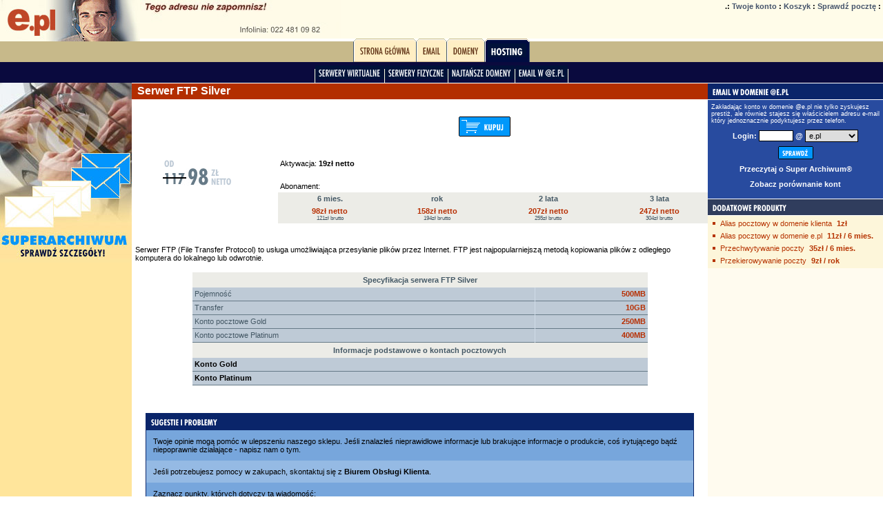

--- FILE ---
content_type: text/html; charset=utf-8
request_url: http://www.e.pl/product/Serwer_FTP_Silver/Ppr_ID=13/?PHPSESSID=96a00832f50c130d88a680fa874a69f4
body_size: 30760
content:
<!DOCTYPE HTML PUBLIC "-//W3C//DTD HTML 4.0 Transitional//EN">
<html>
<head>
<title>Serwer FTP Silver</title>
<meta name="description" content="Serwer FTP (File Transfer Protocol) to usługa umożliwiająca przesyłanie plików przez Internet. FTP jest najpopularniejszą metodą kopiowania plików z odległego komputera do lokalnego lub odwrotnie.Specyfikacja serwera FTP SilverPojemność500MBTransfer10GBKonto pocztowe Gold250MBKonto poczto" />
<meta name="keywords" content="konta pocztowe, domeny, hosting" />
<meta http-equiv="Content-Type" content="text/html; charset=UTF-8" />
<meta name="author" content="Lerkins Team" />
<meta http-equiv="Reply-to" content="webmaster@lerkins.com" />
<meta name="copyright" content="Lerkins Ltd" />
<meta name="robots" content="index, follow" />
<meta name="revisit-after" content="7 days" />
<meta name="language" content="pl">
<script type="text/javascript" src="/partner.js"></script>
 
<style>
table,body,tr,p,a,img,form,input,select,h1,h2,h3,h4,h5,h6 {
    font-family: Tahoma, Verdana, Arial, Helvetica, sans-serif;
    font-size: 11px;
    color: #000000;
    margin: 0px;
    text-decoration: none;
    font-weight: normal;
    padding: 0px;
}

.text {
    font-family: Tahoma, Verdana, Arial, Helvetica, sans-serif;
    font-size: 11px;
    color: #000000;
    margin: 0px;
    text-decoration: none;
    font-weight: normal;
    padding: 0px;
}

.pageFooter {
    background-color: #00113C;
}

.pageFooterText {   
    color: #00113C;
}

.pageFooterCopyright {
    color: #758c85
}

.pageFooterLink { 
    color: #00113C;   
}

.pageSearch {
    background-color: #FFF1CE;
    color: #553214;
    text-align: absmiddle;
}

.pageSearchForm {
    text-align: absmiddle;
    font-size: 10px;
    height: 18px;
    padding: 1px;
    border: solid 1px #553214;
}

.pageSearchLine {
    background-color: #553214;
}

.list_contact {
    margin:5;
    list-style-type: square;
}

.email_cmp_table {
margin: 15px;
}

.email_cmp_header {
color: #000000;
font-weight: bold;
font-size: 11px;
padding: 5px;
}

.email_cmp_name {
background-color: #becad6;
color: #445865;
height: 20px;
padding: 3px;
border-bottom: solid 1px #667A87;
}

.email_cmp_value_font {
font-weight: bold;
color: #b72e00;
padding: 3px;
text-align: center;
}

.email_cmp_value {
background-color: #becad6;
font-weight: bold;
color: #b72e00;
padding: 3px;
text-align: right;
border-bottom: 1px solid #667A87;
}

.email_cmp_hr {
font-weight: bold;
text-align: center;
background-color: #ecece7;
color: #445865;
padding: 5px;
}

.email_cmp_1 {
background-color: #cfdbe7;
width: 1px;
padding: 0px;
}

.whois_bg {
    background-color: #77A6DC;
}

.whois_name {
    font-size: 12px;
    color: #000000;
    font-weight: bold;
}
.product_name {
    font-size: 16px;
    color: #B32E00;
    font-weight: bold;
}

.product_name3 {
    font-size: 16px;
    color: #ffffff;
    font-weight: bold;
}

.product_name2 {
    font-size: 16px;
    color: #0C56D1;
    font-weight: bold;
}

.product_name_domain {
    font-size: 13px;
    color: #031239;
    font-weight: bold;
}

.text_small_domain {
    font-size: 9px;  
    color: #062263;
}

.text_small {
    font-size: 10px;  
    color: #000000;
}

.product_name3 {
    font-size: 16px;
    color: #ffffff;
    font-weight: bold;
}

.product_name2 {
    font-size: 16px;
    color: #0C56D1;
    font-weight: bold;
}

.product_other_by_manufacturer {
    font-size: 10px;   
    color: #666666;
}

.product_special_price {
    font-size: 16px;
    color: #bb2e03;
    padding: 3px 0px;
    font-weight: bold;
}

.product_brutto_price {
    font-size: 16px;
    color: #bb2e03;
    padding: 3px 0px;
    font-weight: bold;
}

.product_special_price2 {
    font-size: 16px;
    color: #B32E00;
    font-weight: bold;
}

.product_brutto_price2 {
    font-size: 16px;
    color: #B32E00;
    font-weight: bold;
}

.product_special_price3 {
    font-size: 16px;
    color: #0C56D1;
    font-weight: bold;
}

.product_brutto_price3 {
    font-size: 16px;
    color: #0C56D1;
    font-weight: bold;
}

.product_special_save {
    font-size: 10px;   
    color: #bb2e03;
}

.product_text {
    font-size: 10px;  
    color: #000000;
}

.text_small {
    font-size: 10px;  
    color: #000000;
}

.product_multimedia_other {
    border: 1px solid #c5c8c1;
}

.product_parameter_name {
    color: #435665;
    font-weight: bold;
}

.product_parameter_1 {
    background-color: #77A6DC;
}

.product_parameter_2 {
    background-color: #95BAE4;
}

.product_parameter_3 {
    background-color: #ADCAEA;
}

.product_parameter_4 {
    background-color: #C9DBF1;
}

.product_bg {
    background-color: #efece5;
}

.form_input {
    font-family: Tahoma, Verdana, Arial, Helvetica, sans-serif;
    font-size: 11px;
    border: solid 1px #475562;
    width: 350px;
    padding: 1px;
}

.form_input_nowidth {
    font-family: Tahoma, Verdana, Arial, Helvetica, sans-serif;
    font-size: 11px;
    border: solid 1px #475562; 
    padding: 1px;
}

.account_description {
    color: #000000;
    background-color: #c4cdd6;
    padding: 10px;
    font-size: 11px;
}

.account_input {
    color: #ffffff;
    background-color: #a5b1bf;
    font-weight: bold;  
    text-align: right;
    padding: 5px;
    border-bottom: solid 1px #c4cdd6;
}

.form_input {
    font-family: Tahoma, Verdana, Arial, Helvetica, sans-serif;
    font-size: 11px;
    border: solid 1px #475562;
    width: 90px;
    padding: 1px;
}
</style>
<script language="JavaScript" src="/function_normal.js"></script>
</head>
<body bgcolor="#FFFFFF"><table width="100%" cellspacing="0" cellpadding="0" border="0" valign="top">
<tr><td>
<table width="100%" height="56" cellspacing="0" cellpadding="0" border="0" valign="top" bgcolor="FFFCE9"><tr>
<td align="left" valign="top"><a href="http://www.e.pl/"><img src="/image/main/header_face.jpg" width="203" height="56" vspace="0" hspace="0" border="0" alt="e.pl, konta pocztowe, domeny, hosting" align="top"><img src="/image/main/header_text_wp.jpg" width="292" height="56" vspace="0" hspace="0" border="0" alt="tego adresu nie zapomnisz!" align="top"></a><br></td>
<td align="right" valign="top"><table height="100%"><tr><td style="font-weight: bold;" valign="top">
 .:
<a href="/your_account__!ZBA!kXQCOx4BN|w2xDU!|YuapjAr!c=.html?PHPSESSID=96a00832f50c130d88a680fa874a69f4" style="font-family: Tahoma, Verdana, Arial, Helvetica, sans-serif; color: #44536A; font-weight: bold;">Twoje konto</a>
 :
<a href="/cart.html?PHPSESSID=96a00832f50c130d88a680fa874a69f4" style="font-family: Tahoma, Verdana, Arial, Helvetica, sans-serif; color: #44536A; font-weight: bold;">Koszyk</a>
 :
<a href="https://mail.e.pl" target="_blank" style="font-family: Tahoma, Verdana, Arial, Helvetica, sans-serif; color: #44536A; font-weight: bold;">Sprawdź pocztę</a>
 :
</td></tr>

<tr><td valign="bottom" align="right" style="font-family: Tahoma, Verdana, Arial, Helvetica, sans-serif; color: #8C887D; font-size: 9px;">
</td></tr>

</table></td>
</tr></table></td></tr><tr><td> 
<table cellpadding="0" cellspacing="0" border="0" width="100%" height="34" style="background-repeat: no-repeat; background-position: top left;" background="/image/main/header_bg.jpg"><tr height="34">
<td><table cellpadding="0" cellspacing="0" border="0" width="100%" height="34" class="pageGroup"><tr height="34">

<td width="50%" background="/image/main/menu_top.gif">&nbsp;</td>

<td width="1"><img src="/image/main/menu_top_center.gif" width="1" height="34"></td>

<td width="4"><img src="/image/main/menu_top_left.gif" width="4" height="34"></td>


<td background="/image/main/menu_top_bg.gif" align="center"><nobr><a href="/?PHPSESSID=96a00832f50c130d88a680fa874a69f4" title="Strona główna" target="_self"><img src="/file/generated_cd816c0c58afb8d8cfcffbf7eb88d76b.png" width="82" height="20" alt="Strona główna" vspace="0" hspace="0" border="0"></a></td>     

<td width="4"><img src="/image/main/menu_top_right.gif" width="4" height="34"></td>
<td width="1"><img src="/image/main/menu_top_center.gif" width="1" height="34"></td>   
<td width="4"><img src="/image/main/menu_top_left.gif" width="4" height="34"></td>


<td background="/image/main/menu_top_bg.gif" align="center"><nobr><a href="/email/?PHPSESSID=96a00832f50c130d88a680fa874a69f4" title="Email" target="_self"><img src="/file/generated_c7ac7fc1dc5e2d1c7bb2f52adaece70a.png" width="35" height="20" alt="Email" vspace="0" hspace="0" border="0"></a></td>     

<td width="4"><img src="/image/main/menu_top_right.gif" width="4" height="34"></td>
<td width="1"><img src="/image/main/menu_top_center.gif" width="1" height="34"></td>   
<td width="4"><img src="/image/main/menu_top_left.gif" width="4" height="34"></td>


<td background="/image/main/menu_top_bg.gif" align="center"><nobr><a href="/domain.html?PHPSESSID=96a00832f50c130d88a680fa874a69f4" title="Domeny" target="_self"><img src="/file/generated_a096be77a32edab001a662188998095b.png" width="46" height="20" alt="Domeny" vspace="0" hspace="0" border="0"></a></td>     

<td width="4"><img src="/image/main/menu_top_right.gif" width="4" height="34"></td>
<td width="1"><img src="/image/main/menu_top_center.gif" width="1" height="34"></td>   
<td width="4"><img src="/image/main/menu_top_left_selected.gif" width="4" height="34"></td>


<td background="/image/main/menu_top_bg_selected.gif" align="center"><nobr><a href="/serwery_www_index/?PHPSESSID=96a00832f50c130d88a680fa874a69f4" title="Hosting" target="_self"><img src="/file/generated_671b88cdaa3b95856e32977f08f4b056.png" width="56" height="20" alt="Hosting" vspace="0" hspace="0" border="0"></a></td>     

<td width="4"><img src="/image/main/menu_top_right_selected.gif" width="4" height="34"></td>
<td width="1"><img src="/image/main/menu_top_center.gif" width="1" height="34"></td>   

<td width="50%" background="/image/main/menu_top.gif">&nbsp;</td>

</tr>

</table></td>
</tr></table></td></tr><tr><td>
<table width="100%" height="30" cellpadding="0" cellspacing="0" border="0" class="pageList" background="/image/main/menu_bottom.gif"><tr height="30">

<td width="50%">&nbsp;</td>

<td width="1"><img src="/image/main/menu_bottom_center.gif" width="1" height="30"></td>



<td align="center"><a href="/serwery_www_index/?PHPSESSID=96a00832f50c130d88a680fa874a69f4" title="Serwery Wirtualne" target="_self" class="pageListName"><img src="/file/generated_cddc9b0da288dfa0951cbd490d020181.png" width="100" height="20" alt="Serwery Wirtualne" vspace="0" hspace="0" border="0"></a></td>  
<td width="1"><img src="/image/main/menu_bottom_center.gif" width="1" height="30"></td>      


<td align="center"><a href="/serwery_fizyczne_index/?PHPSESSID=96a00832f50c130d88a680fa874a69f4" title="Serwery Fizyczne" target="_self" class="pageListName"><img src="/file/generated_a76898e5a6484afcfb01d9a779a4374b.png" width="91" height="20" alt="Serwery Fizyczne" vspace="0" hspace="0" border="0"></a></td>  
<td width="1"><img src="/image/main/menu_bottom_center.gif" width="1" height="30"></td>      


<td align="center"><a href="/domain.html?PHPSESSID=96a00832f50c130d88a680fa874a69f4" title="Najtańsze Domeny" target="_self" class="pageListName"><img src="/file/generated_03cad43d366bf8a4d7ebebbc8a9d6cdd.png" width="96" height="20" alt="Najtańsze Domeny" vspace="0" hspace="0" border="0"></a></td>  
<td width="1"><img src="/image/main/menu_bottom_center.gif" width="1" height="30"></td>      


<td align="center"><a href="/email/?PHPSESSID=96a00832f50c130d88a680fa874a69f4" title="EMail w @e.pl" target="_self" class="pageListName"><img src="/file/generated_c64dbb09eb252699d28420b63eaf180c.png" width="76" height="20" alt="EMail w @e.pl" vspace="0" hspace="0" border="0"></a></td>  
<td width="1"><img src="/image/main/menu_bottom_center.gif" width="1" height="30"></td>      

<td width="50%">&nbsp;</td>

</tr></table>

</td></tr><tr><td></td></tr><tr><td><table cellspacing="0" cellpadding="0" width="100%" align="center" border="0">
<tr>
<td valign="top" bgcolor="#FFE59B"> <style>.Image_99997a76 {

}
</style><table cellspacing="0" cellpadding="0" border="0" width="191" height="261"><tr><td>
<A href="/email_archive_index/?PHPSESSID=96a00832f50c130d88a680fa874a69f4" target="_self" title="Przeczytaj o Super Archiwum"><IMG src="/file/2004_07_26_superarchiwum.jpg" width="191" height="261" alt="Przeczytaj o Super Archiwum" border="0" class="Image_99997a76"  /></A><br>
</td></tr></table> <br><img src="/image/blank.gif" height="1"><br></td>
<td valign="top" width="100%" bgcolor="#ffffff">

 









<table width="100%" height="100%" cellpadding="0" cellspacing="0" border="0" bgcolor="#ffffff">

<tr><td>
<table width="100%" height="100%" cellpadding="0" cellspacing="0" border="0">

<tr><td height="1" bgcolor="#ffffff"><img src="/image/blank.gif" width="1" height="1"></td></tr>


<tr><td height="23" bgcolor="#B32E00" align="left"><font class="product_name3">
 &nbsp; Serwer FTP Silver
 
 
</font></td></tr>

<tr><td height="1" bgcolor="#ffffff"><img src="/image/blank.gif" width="1" height="1"></td></tr>

</table>
</td></tr>

<tr><td valign="top">
<table width="100%" cellpadding="0" cellspacing="5" border="0"><tr><td valign="middle" align="center">


    
<img src="/file/generated_51278a9fd2420378b0634ae8c43d4420.gif" width="119" height="45" vspace="10" hspace="10" border="0">

</td><td align="right">

<div align="center"><h3>


<table cellspacing="2" border="0">
<tr><td colspan="2">

<br>


</td></tr><tr><td>
<a href="/cart.html?action=add&Ppr_ID=13&&PHPSESSID=96a00832f50c130d88a680fa874a69f4"><img src="/file/generated_a6b8290af97dba6817dbf3c2252a5fff.gif" width="75" height="29" border="0" alt="Kupuj" align="absmiddle"></a></td><td>
</td></tr></table>

</h3></div>

<br>

<div align="left">

<table class="email_cmp_table" style="margin-bottom: 0px;" cellspacing="0" cellpadding="0" align="center"><tr>
<td style="padding: 3px;">
Aktywacja: <b>19zł netto</b>
</td>
</tr></table>


<table class="email_cmp_table" cellspacing="0" cellpadding="0" align="center" width="100%"><tr>
<td colspan="count(Array.CyclicPrice)" style="padding: 3px;">Abonament:</td></tr><tr>
<td class="email_cmp_hr" align="center" style="padding: 3px;">
&nbsp; &nbsp; 6 mies. &nbsp; &nbsp;
</td>
<td class="email_cmp_hr" align="center" style="padding: 3px;">
&nbsp; &nbsp; rok &nbsp; &nbsp;
</td>
<td class="email_cmp_hr" align="center" style="padding: 3px;">
&nbsp; &nbsp; 2 lata &nbsp; &nbsp;
</td>
<td class="email_cmp_hr" align="center" style="padding: 3px;">
&nbsp; &nbsp; 3 lata &nbsp; &nbsp;
</td>
</tr><tr>
<td class="email_cmp_hr" align="center" style="padding: 3px;"><font class="email_cmp_value_font">
&nbsp; &nbsp; 98zł netto &nbsp; &nbsp;</font><br>
<font style="font-weight:normal;font-size:8px;">&nbsp; &nbsp; 121zł brutto &nbsp; &nbsp;</font>
</font></td>
<td class="email_cmp_hr" align="center" style="padding: 3px;"><font class="email_cmp_value_font">
&nbsp; &nbsp; 158zł netto &nbsp; &nbsp;</font><br>
<font style="font-weight:normal;font-size:8px;">&nbsp; &nbsp; 194zł brutto &nbsp; &nbsp;</font>
</font></td>
<td class="email_cmp_hr" align="center" style="padding: 3px;"><font class="email_cmp_value_font">
&nbsp; &nbsp; 207zł netto &nbsp; &nbsp;</font><br>
<font style="font-weight:normal;font-size:8px;">&nbsp; &nbsp; 255zł brutto &nbsp; &nbsp;</font>
</font></td>
<td class="email_cmp_hr" align="center" style="padding: 3px;"><font class="email_cmp_value_font">
&nbsp; &nbsp; 247zł netto &nbsp; &nbsp;</font><br>
<font style="font-weight:normal;font-size:8px;">&nbsp; &nbsp; 304zł brutto &nbsp; &nbsp;</font>
</font></td>
</tr></table>
<br>

</div>

</td></tr><tr><td colspan="2">


<h2>Serwer FTP (File Transfer Protocol) to usługa umożliwiająca przesyłanie plików przez Internet. FTP jest najpopularniejszą metodą kopiowania plików z odległego komputera do lokalnego lub odwrotnie.<br/><div align="center"><table width="80%" cellspacing="0" cellspadding="0" class="email_cmp_table" _moz_resizing="true"><tbody><tr><td align="center" colspan="3" class="email_cmp_hr">Specyfikacja serwera FTP Silver</td></tr><tr><td class="email_cmp_name">Pojemność</td><td class="email_cmp_1"><img width="1" height="1" src="/image/blank.gif" alt=""/></td><td class="email_cmp_value">500MB</td></tr><tr><td class="email_cmp_name">Transfer</td><td class="email_cmp_1"><img width="1" height="1" src="/image/blank.gif" alt=""/></td><td class="email_cmp_value">10GB</td></tr><tr><td class="email_cmp_name">Konto pocztowe Gold</td><td class="email_cmp_1"><img width="1" height="1" src="/image/blank.gif" alt=""/></td><td class="email_cmp_value">250MB</td></tr><tr><td class="email_cmp_name">Konto pocztowe Platinum</td><td class="email_cmp_1"><img width="1" height="1" src="/image/blank.gif" alt=""/></td><td class="email_cmp_value">400MB</td></tr><tr><td align="center" colspan="3" class="email_cmp_hr">Informacje podstawowe o kontach pocztowych</td></tr><tr><td colspan="3" class="email_cmp_name"><a href="/product/Konto_Gold/Bpr_ID=21/?PHPSESSID=96a00832f50c130d88a680fa874a69f4"><b>Konto Gold</b></a></td></tr><tr><td colspan="3" class="email_cmp_name"><a href="/product/Konto_Platinum/Bpr_ID=22/?PHPSESSID=96a00832f50c130d88a680fa874a69f4"><b>Konto Platinum</b></a></td></tr></tbody></table></div></h2>

</td></tr></table>
</td></tr>

</table>


<!--

Strona z której wysyłany jest formularz

-->



<table width="100%" cellpadding="0" cellspacing="20" border="0"><tr><td>
<table width="100%" cellpadding="0" cellspacing="1" border="0" bgcolor="#0A256A">

<form action="" method="post"><input type="hidden" name="PHPSESSID" value="96a00832f50c130d88a680fa874a69f4" />
<input type="hidden" name="action" value="send_suggestion">
<input type="hidden" name="reference_page" value="http://www.e.pl/product/_/Ppr_ID=13/">

<tr><td height="23" bgcolor="#0A256A" align="left"><img src="/file/generated_53a7071742d07a82fb6652eaf948592a.png" width="105" height="23" alt="Sugestie i problemy" vspace="0" hspace="0"></td></tr>

<tr><td><table width="100%" cellpadding="0" cellspacing="0" border="0">

<tr><td class="product_parameter_1" style="padding: 10px; margin: 5px;">

Twoje opinie mogą pomóc w ulepszeniu naszego sklepu. Jeśli znalazłeś nieprawidłowe informacje lub brakujące informacje o produkcie, coś irytującego bądź niepoprawnie działające - napisz nam o tym.

</td></tr>

<tr><td class="product_parameter_2" style="padding: 10px; margin: 5px;">

Jeśli potrzebujesz pomocy w zakupach, skontaktuj się z <a href="mailto:bok@e.pl"><b>Biurem Obsługi Klienta</b></a>.

</td></tr>

<tr><td class="product_parameter_1" style="padding: 10px; margin: 5px;">

Zaznacz punkty, których dotyczy ta wiadomość:
<br><br>

<input type="checkbox" name="problem_type[]" style="margin: 3px;" value="missing_information"> Brakuje ważnych informacji o produkcie.<br>
<input type="checkbox" name="problem_type[]" style="margin: 3px;" value="incorrect_informaction"> Informacje o produkcie są błędne/mylące.<br>
<input type="checkbox" name="problem_type[]" style="margin: 3px;" value="typographical_errors"> Strona zawiera błędy ortograficzne/literówki.<br>
<input type="checkbox" name="problem_type[]" style="margin: 3px;" value="page_load"> Strona ładuje się bardzo wolno.<br>

</td></tr>

<tr><td class="product_parameter_2" style="padding: 10px; margin: 5px;">

Komentarz lub przykład: <font style="forn-size: 10px;">(np. brakuje informacji na temat przetwornika dla tego aparatu)</font>
<br><br>
<textarea name="comments" style="border: solid 1px #000000; margin: 3px; width: 500px;" rows="5"></textarea>

</td></tr>

<tr><td class="product_parameter_1" style="padding: 10px; margin: 5px;" align="center">

<input type="image" src="/file/generated_7b7db6823226d536f2a043f7ba4cbd70.gif?PHPSESSID=96a00832f50c130d88a680fa874a69f4" width="39" height="19">

</td></tr>

</table>

</td></tr>

</form>

</table></td></tr></table>


</td>
<td valign="top" bgcolor="#FFFBEF"> <table width="100%" height="100%" cellpadding="0" cellspacing="0" border="0">

<tr><td height="1" bgcolor="#FFFFFF"><img src="/image/blank.gif" width="100" height="1"></td></tr>

<tr><td height="23" bgcolor="#0A256A" align="left"><img src="/file/generated_5c9d93da869f52dc7773fd12615cb6aa.png" width="120" height="23" alt="Email w domenie @e.pl" height="23" vspace="0" hspace="0"></td></tr>

<tr><td height="1" bgcolor="#FFFFFF"><img src="/image/blank.gif" width="1" height="1"></td></tr>

<tr><td align="left"><table cellpadding="0" cellspacing="0" border="0" width="100%"><tr><td bgcolor="#284B9F">

<table width="100%" cellspacing="0" cellpadding="0" border="0">
<form action="/email/" method="post" name="email"><input type="hidden" name="PHPSESSID" value="96a00832f50c130d88a680fa874a69f4" />
<input type="hidden" name="action" value="check">

<tr><td style="padding: 5px;"><h2 style="font-size: 9px; color:#ffffff;">
Zakładając konto w domenie @e.pl nie tylko zyskujesz prestiż, ale również stajesz się właścicielem adresu e-mail który jednoznacznie podyktujesz przez telefon. 
</h2></td></tr>

<tr><td align=center style="padding: 3px; font-size: 11px; color:#ffffff; font-weight: bold;">
<nobr>Login: <input type="text" name="CheckName" maxlength="40" value="" style="font-family: Tahoma, Verdana, Arial, Helvetica, sans-serif; font-size: 11px; border: solid 1px #000000; width: 50px; padding: 1px;"></nobr>
<nobr>@ <select name="Domain" style="font-family: Tahoma, Verdana, Arial, Helvetica, sans-serif; font-size: 11px; border: solid 1px #000000; padding: 1px;">
<option value="" ></option>
<option value="-1" >-1</option>
<option value="a.e.pl" >a.e.pl</option>
<option value="a.g.e.pl" >a.g.e.pl</option>
<option value="a.m.o.r.e.pl" >a.m.o.r.e.pl</option>
<option value="biz.d.pl" >biz.d.pl</option>
<option value="biz.e.pl" >biz.e.pl</option>
<option value="c.d.pl" >c.d.pl</option>
<option value="c.u.d.pl" >c.u.d.pl</option>
<option value="d.pl" >d.pl</option>
<option value="e.pl" selected>e.pl</option>
<option value="i.t.d.pl" >i.t.d.pl</option>
<option value="k.o.d.pl" >k.o.d.pl</option>
<option value="l.o.r.d.pl" >l.o.r.d.pl</option>
<option value="m.e.d.pl" >m.e.d.pl</option>
<option value="mail.d.pl" >mail.d.pl</option>
<option value="mail.e.pl" >mail.e.pl</option>
<option value="n.e.pl" >n.e.pl</option>
<option value="n.i.e.pl" >n.i.e.pl</option>
<option value="n.i.k.e.pl" >n.i.k.e.pl</option>
<option value="net.e.pl" >net.e.pl</option>
<option value="o.d.pl" >o.d.pl</option>
<option value="o.n.e.pl" >o.n.e.pl</option>
<option value="p.o.d.pl" >p.o.d.pl</option>
<option value="poczta.d.pl" >poczta.d.pl</option>
<option value="poczta.e.pl" >poczta.e.pl</option>
<option value="r.e.d.pl" >r.e.d.pl</option>
<option value="vip.d.pl" >vip.d.pl</option>
<option value="vip.e.pl" >vip.e.pl</option>
</select></nobr>
</td></tr>

<tr><td style="padding: 3px; font-size: 11px;" align="center">
<input type="image" src="/file/generated_d48215a45fa51b0ec1a0a979e4e689e4.gif?PHPSESSID=96a00832f50c130d88a680fa874a69f4" width="51" height="19" name="image">
</td></tr>

<tr><td style="padding: 5px;"><h2 style="font-size: 9px; color:#ffffff;">
<div align='center'>
<a href='/email_archive_index/?PHPSESSID=96a00832f50c130d88a680fa874a69f4' style='color: #ffffff'><b>Przeczytaj o Super Archiwum®</b></a>
<br><br>
<a href='/email_compare_index/?PHPSESSID=96a00832f50c130d88a680fa874a69f4' style='color: #ffffff'><b>Zobacz porównanie kont</b></a><br><br>
</h2></td></tr>

</form>
</table>

</td></tr></table></td></tr>

</table><style>.LinkStyle_67411c85 {
color: #B63402;
padding: 2px;
}
.LinkStyleSelected_67411c85 {
color: #B63402;
padding: 2px;
}
.TextStyle_67411c85 {
color: #B63402;
padding: 2px;
font-weight: bold;
}
</style>
<table width="100%" height="100%" cellpadding="0" cellspacing="0" border="0">

<tr><td height="1" bgcolor="#FFFFFF"><img src="/image/blank.gif" width="150" height="1"></td></tr>

<tr><td height="23" bgcolor="#303D5D" align="left"><img src="/file/generated_9b860eb705b670f547873194c60cda51.png" width="116" height="23" alt="Dodatkowe produkty" height="23" vspace="0" hspace="0"></td></tr>

<tr><td height="1" bgcolor="#FFFFFF"><img src="/image/blank.gif" width="1" height="1"></td></tr>

<tr><td bgcolor="#FDF6DA" align="left">

<table cellpadding="2" cellspacing="0" border="0" width="100%"><tr>
<td width="100%" valign="top">



<table cellpadding="0" cellspacing="0" border="0" valign="top">
<tr>
<td valign="middle" align="right" style="padding: 3px 5px;"><table width="4" height="4" cellpadding="0" cellspacing="0" bgcolor="#B63402" valign="middle" align="center"><tr><td><img src="/image/blank.gif" width="4" height="4" border="0"></td></tr></table></td>
<td valign="top" align="left" style="padding: 3px 10px 3px 0px;" nowrap><a href="/product/Alias_pocztowy_w_domenie_klienta/Bpr_ID=66/?PHPSESSID=96a00832f50c130d88a680fa874a69f4" class="LinkStyle_67411c85">Alias pocztowy w domenie klienta</a> <font class="TextStyle_67411c85"><nobr>1zł</nobr></font></td>
</tr>
<tr>
<td valign="middle" align="right" style="padding: 3px 5px;"><table width="4" height="4" cellpadding="0" cellspacing="0" bgcolor="#B63402" valign="middle" align="center"><tr><td><img src="/image/blank.gif" width="4" height="4" border="0"></td></tr></table></td>
<td valign="top" align="left" style="padding: 3px 10px 3px 0px;" nowrap><a href="/product/Alias_pocztowy_w_domenie_e_pl/Bpr_ID=67/?PHPSESSID=96a00832f50c130d88a680fa874a69f4" class="LinkStyle_67411c85">Alias pocztowy w domenie e.pl</a> <font class="TextStyle_67411c85"><nobr>11zł / 6 mies.</nobr></font></td>
</tr>
<tr>
<td valign="middle" align="right" style="padding: 3px 5px;"><table width="4" height="4" cellpadding="0" cellspacing="0" bgcolor="#B63402" valign="middle" align="center"><tr><td><img src="/image/blank.gif" width="4" height="4" border="0"></td></tr></table></td>
<td valign="top" align="left" style="padding: 3px 10px 3px 0px;" nowrap><a href="/product/Przechwytywanie_poczty_w_domenie/Bpr_ID=142/?PHPSESSID=96a00832f50c130d88a680fa874a69f4" class="LinkStyle_67411c85">Przechwytywanie poczty</a> <font class="TextStyle_67411c85"><nobr>35zł / 6 mies.</nobr></font></td>
</tr>
<tr>
<td valign="middle" align="right" style="padding: 3px 5px;"><table width="4" height="4" cellpadding="0" cellspacing="0" bgcolor="#B63402" valign="middle" align="center"><tr><td><img src="/image/blank.gif" width="4" height="4" border="0"></td></tr></table></td>
<td valign="top" align="left" style="padding: 3px 10px 3px 0px;" nowrap><a href="/cart.html?action=add&Bpr_ID=179&&PHPSESSID=96a00832f50c130d88a680fa874a69f4" class="LinkStyle_67411c85">Przekierowywanie poczty</a> <font class="TextStyle_67411c85"><nobr>9zł / rok</nobr></font></td>
</tr>
</table>

</td>
</tr></table>

</td></tr>

</table>

</td>

</tr>
</table></td></tr><tr><td><table width="100%" height="1" cellpadding="0" cellspacing="0" border="0" bgcolor="#ffffff"><tr><td><img src="/image/blank.gif" width="1" height="1"></td></tr></table>

<table width="100%" height="10" cellpadding="0" cellspacing="0" border="0" bgcolor="#00113C"><tr>
<td class="pageFooter"><img src="/image/blank.gif" width="1" height="10"></td>
</tr></table>

<table width="100%" height="30" cellpadding="0" cellspacing="3" border="0">


<tr><td align="center" class="pageFooterText">

 <a href="/?PHPSESSID=96a00832f50c130d88a680fa874a69f4" title="Strona główna" target="_self" class="pageFooterLink">Strona główna</a> &middot; <a href="/email/?PHPSESSID=96a00832f50c130d88a680fa874a69f4" title="Email" target="_self" class="pageFooterLink">Email</a> &middot; <a href="/domain.html?PHPSESSID=96a00832f50c130d88a680fa874a69f4" title="Domeny" target="_self" class="pageFooterLink">Domeny</a> &middot; <a href="/serwery_www_index/?PHPSESSID=96a00832f50c130d88a680fa874a69f4" title="Hosting" target="_self" class="pageFooterLink">Hosting</a> 
</td></tr>


<tr><td align="center" class="pageFooterText">

 <a href="/compare/?PHPSESSID=96a00832f50c130d88a680fa874a69f4" title="Porównaj" target="_self" class="pageFooterLink">Porównaj</a> &middot; <a href="/cart.html?PHPSESSID=96a00832f50c130d88a680fa874a69f4" title="Koszyk" target="_self" class="pageFooterLink">Koszyk</a> &middot; <a href="/your_account__!ZBA!kXQCOx4BN|w2xDU!|YuapjAr!c=.html?PHPSESSID=96a00832f50c130d88a680fa874a69f4" title="Twoje Konto" target="_self" class="pageFooterLink">Twoje Konto</a> &middot; <a href="/faq/?PHPSESSID=96a00832f50c130d88a680fa874a69f4" title="Pomoc" target="_self" class="pageFooterLink">Pomoc</a> &middot; <a href="/page/contact/?PHPSESSID=96a00832f50c130d88a680fa874a69f4" title="Kontakt" target="_self" class="pageFooterLink"><b>Kontakt</b></a> &middot; <a href="/terms/?PHPSESSID=96a00832f50c130d88a680fa874a69f4" title="Regulamin" target="_self" class="pageFooterLink">Regulamin</a> &middot; <a href="/formularze/?PHPSESSID=96a00832f50c130d88a680fa874a69f4" title="Formularze" target="_self" class="pageFooterLink">Formularze</a> &middot; <a href="https://mail.e.pl" title="Sprawdź pocztę" target="_blank" class="pageFooterLink">Sprawdź pocztę</a> &middot; <a href="/account__!ZBA!kXQCOx4BN|oAoXVAzp|RkQr3ddfmR0shMUZtII=.html?PHPSESSID=96a00832f50c130d88a680fa874a69f4" title="Wyloguj" target="_self" class="pageFooterLink">Wyloguj</a> 
</td></tr>


<tr><td align="center" class="pageFooterCopyright">Copyright 2004 by <a href="http://www.lerkins.com" target="__blank" class="pageFooterCopyright">Lerkins Group</a></td></tr>
<tr><td align="center" class="pageFooterCopyright">All rights reserved - Wszystkie prawa zastrzeżone</td></tr>
<tr><td align="center" class="pageFooterCopyright"><a href="mailto:bok@e.pl" class="pageFooterCopyright">bok@e.pl</a> | Infolinia: 022 481 09 82 |
<a name="eplhelp"><a href="#eplhelp" onClick="self.location.replace('/bin/eplhelp.exe');" class="pageFooterCopyright">Interaktywna pomoc zdalna</a>
</td></tr>
<tr><td align="center" class="pageFooterCopyright"><a href="mailto:bok@e.pl" class="pageFooterText"><font color="#B32E00">Napisz o swoich pomysłach na usprawnienie działania naszego serwisu</font></a></td></tr>

</tr></table>
</td></tr></table></body>
</html><script type="text/javascript"> var _gaq = _gaq || [];
  _gaq.push(['_setAccount', 'UA-22048689-2']);
  _gaq.push(['_trackPageview']);

  (function() {
    var ga = document.createElement('script'); ga.type = 'text/javascript'; ga.async = true;
    ga.src = ('https:' == document.location.protocol ? 'https://ssl' : 'http://www') + '.google-analytics.com/ga.js';
    var s = document.getElementsByTagName('script')[0]; s.parentNode.insertBefore(ga, s);
  })();

</script>

--- FILE ---
content_type: application/x-javascript
request_url: http://www.e.pl/function_normal.js
body_size: 21658
content:
function updatePackage (key) {

    theName = document.getElementById('Product[' + key + '][Name]');
    theSaveName = document.getElementById('Product[' + key + '][SaveName]'); // Oszczedzasz:
    thePrice = document.getElementById('Product[' + key + '][Price]');
    theTotal = document.getElementById('Product[' + key + '][Total]');
    theSave = document.getElementById('Product[' + key + '][Save]');

    uniqueName = document.getElementById('Package[' + key + '][]').options[document.getElementById('Package[' + key + '][]').selectedIndex].value;

    theName.innerHTML = document.getElementById('AddProductList[' + uniqueName + '][Name]').value;
    theTotal.innerHTML = document.getElementById('AddProductList[' + uniqueName + '][TotalPrice]').value;
    theSave.innerHTML = document.getElementById('AddProductList[' + uniqueName + '][SavePrice]').value;
    theSaveName.innerHTML = (theSave.innerHTML != '') ? 'Oszczędzasz: ' : '';

    tmp = '';

    if(document.getElementById('AddProductList[' + uniqueName + '][InitialPrice]').value != '') {
        tmp += document.getElementById('AddProductList[' + uniqueName + '][InitialPrice]').value;
    }

    if(document.getElementById('AddProductList[' + uniqueName + '][InitialPrice]').value != '' && document.getElementById('AddProductList[' + uniqueName + '][CyclicPrice]').value != '') {
        tmp += ' + ';
    }

    if(document.getElementById('AddProductList[' + uniqueName + '][CyclicPrice]').value != '') {
        tmp += document.getElementById('AddProductList[' + uniqueName + '][CyclicPrice]').value + '/' + document.getElementById('AddProductList[' + uniqueName + '][CyclicName]').value;
    }

    thePrice.innerHTML = tmp;
}

var timerID = null;
var timerRunning = false;

function changeText (text, name) {
    document.getElementById(name).innerHTML = text;
}

function smsShowMessage (sid) {
    message = document.sms.message.value;
    divideWords = (document.sms.divideWords.checked) ? 1 : 0;

    windowPopup('/sms.php?UniqueName=sms&action=showMessage&message=' + message + '&divideWords=' + divideWords + '&' + sid,300,250,'no','no','no','yes');
}

function smsGetDateParent () {
    parentform = window.opener.document.sms;

    if(parentform.dateyear.value > 0) {
        document.sms.year.value = parentform.dateyear.value;
        document.sms.month.value = parentform.datemonth.value;
        document.sms.day.value = parentform.dateday.value;
        document.sms.hour.value = parentform.datehour.value;
        document.sms.minute.value = parentform.dateminute.value;
    }
}


function smsChangeDateParent () {
    parentform = window.opener.document.sms;

    year = document.sms.year.value;
    month = document.sms.month.value;
    day = document.sms.day.value;
    hour = document.sms.hour.value;
    minute = document.sms.minute.value;

    parentform.dateyear.value = year;
    parentform.datemonth.value = month;
    parentform.dateday.value = day;
    parentform.datehour.value = hour;
    parentform.dateminute.value = minute;

    datetosend = year;
    datetosend += "-";
    datetosend += month;
    datetosend += "-";
    datetosend += day;

    datetosend += " ";

    datetosend += hour;
    datetosend += ":";
    datetosend += minute;
    datetosend += ":00";

    window.opener.document.getElementById("datetosend").innerHTML = datetosend;

    window.close();
}

function smsChangeDateNow (text) {
    parentform = window.opener.document.sms;

    parentform.dateyear.value = "";
    parentform.datemonth.value = "";
    parentform.dateday.value = "";
    parentform.datehour.value = "";
    parentform.dateminute.value = "";
    window.opener.document.getElementById("datetosend").innerHTML = text;

    window.close();
}

function smsChangeMobileParent (iso, prefix, number) {
    parentform = window.opener.document.sms;
    parentform.number.value = number;
    parentform.iso.value = iso;
    parentform.prefix.value = ' + ' + prefix;

    window.close();
}

function smsChangeMobile (cun_id, prefix, number) {
    document.sms.number.value = number;
    document.sms.prefix.value = ' + ' + prefix;
    document.sms.cun_id.value == cun_id;
}

function smsChangeMobile2 (cun_id, prefix, number) {
    document.sms.number.value = number;
    document.sms.prefix.value = ' + ' + prefix;
    document.sms.cun_id.value = cun_id;
}

function smsChangeCountry2 () {
    cun_id = document.sms.cun_id.options[document.sms.cun_id.selectedIndex].value;

    prefix = "";

    if(cun_id.length > 0) {
        for(i = 0; i < cun2iso.length; i++) {
            if(cun2iso[i][0] == cun_id) {
                prefix = cun2iso[i][1];
                break;
            }
        }

        document.sms.prefix.value = ' + ' + prefix;
    } else {
        document.sms.prefix.value = '';
    }
}

function smsChangeCountry () {
    iso = document.sms.iso.options[document.sms.iso.selectedIndex].value

    prefix = "";

    if(iso.length > 0) {
        for(i = 0; i < iso2prefix.length; i++) {
            if(iso2prefix[i][0] == iso) {
                prefix = iso2prefix[i][1];
                break;
            }
        }
        document.sms.prefix.value = ' + ' + prefix;
    } else {
        document.sms.prefix.value = '';
    }
}

function isWhitespace(c) {
    if (c == ' ') return true;
    if (c == '\n') return true;
    if (c == '\t') return true;
}

function smsChangeMessage (max, prefix, postfix, maxword, charsLeft, totalMessages) {
    divideWords = (document.sms.divideWords.checked) ? 1 : 0;

    if(divideWords == 1) {
        smsChangeMessageDivide (max, prefix, postfix, maxword, charsLeft, totalMessages);
    } else {
        smsChangeMessageSimple (max, prefix, postfix, maxword, charsLeft, totalMessages);
    }
}

function smsChangeMessageDivide (max, prefix, postfix, maxword, charsLeft, totalMessages) {
    current = "";
    word = "";

    message = document.sms.message.value;
    if(postfix > 0) {
        message += " ";
        for(i = 1; i < postfix; i++) message += "+";
    }

    if(message.length <= max) {
        left = max - message.length;
        total = 1;
    } else {
        left = max - prefix;
        total = 1;

        for (i = 0; i < message.length; i++) {
            if (isWhitespace(message.charAt(i))) {
                if (current.length + word.length <= max - prefix) {
                    current += word;
                    left = max - prefix - current.length;
                } else {
                    if (word.length <= maxword) {
                        total++;
                        current = word;
                        left = max - prefix - current.length;
                    } else {
                        current += word;

                        while (current.length > max - prefix) {
                            total++;
                            tmp = current;

                            current = current.substring(max - prefix, current.length);

                            if(current.length > 0) {
                                tmp = current;
                            }
                        }

                        left = max - prefix - tmp.length;
                    }
                }

                if ((current.length > 0) && (current.length < max - prefix)) {
                    current += " ";
                }

                word = "";

            } else {
                word += message.charAt(i);
            }
        }

        if ((word.length > 0) || (current.length > 0)) {
            if (current.length + word.length <= max - prefix) {
                current += word;
                //total++;
                left = max - prefix - current.length;
            } else {
                if (word.length <= maxword) {
                    total++;
                    current = word;
                    left = max - prefix - current.length;
                } else {
                    current += word;
                    tmp = current;

                    while (current.length > 0) {
                        total++;

                        if(max - prefix < current.length) {
                            tmpLength = max - prefix;
                        } else {
                            tmpLength = current.length;
                        }

                        current = current.substring(tmpLength, current.length);

                        if(current.length > 0) {
                            tmp = current;
                        }
                    }

                    left = max - prefix - tmp.length;
                }
            }
        }
    }

    document.getElementById(charsLeft).innerHTML = left;
    document.getElementById(totalMessages).innerHTML = total;
    document.sms.noOfSms.value = total;
}

function smsChangeMessageSimple (max, prefix, postfix, maxword, charsLeft, totalMessages) {
    left = 0;
    total = 0;

    chars = document.sms.message.value.length + postfix;

    if(chars <= max) {
        left = max - chars;
        total = 1;
    } else {
        total = Math.ceil(chars/(max-prefix));
        left = total*(max-prefix) - chars;
    }

    document.getElementById(charsLeft).innerHTML = left;
    document.getElementById(totalMessages).innerHTML = total;
    document.sms.noOfSms.value = total;
}

function openPopupImage(ImageSource) {
    PopupTitle = 'popupImage';
    ImageTitle = 'e.pl';

    theImage = new Image();
    theImage.src = ImageSource;

    if(!theImage.complete) {
        if(timerRunning) clearTimeout(timerID);
        timerRunning = true;
        timerID = setTimeout("openPopupImage('" + ImageSource + "')", 100);
    } else {
        timerRunning = false;
        timerID = null;

        ImageWidth = theImage.width;
        ImageHeight = theImage.height;

        if (document.all) {
            var xMax = screen.width;
            var yMax = screen.height;
        } else {
            if (document.layers) {
                var xMax = window.outerWidth;
                var yMax = window.outerHeight;
            } else {
                var xMax = 640;
                var yMax = 480;
            }
        }

        xOffset = (xMax - ImageWidth) / 2;
        yOffset = (yMax - ImageHeight) / 2;

        var popupFeatures = 'menubar=no,toolbar=no,location=no,directories=no,status=no,scrollbars=no,resizable=yes,copyhistory=no,width=' + ImageWidth + ',height=' + ImageHeight + ',screenX=' + xOffset + ',screenY=' + yOffset + ',top=' + yOffset + ',left=' + xOffset

        popupWindow = window.open('', PopupTitle,popupFeatures);

        if ( popupWindow.opener == null ) {
             popupWindow.opener = self;
        }

        popupWindow.focus();

        var popupContent = ""
        popupContent += "\n<html><head><title>" + ImageTitle + "</title><meta http-equiv='Content-Type' content='text/html; charset=iso-8859-2'></head>"
        popupContent += "\n<body style='margin: 0px; padding: 0px;'>"
        popupContent += "\n<div align='center'>"
        popupContent += "<img id='popupimage'>"
        popupContent += "</div>"
        popupContent += "\n</body>"
        popupContent += "\n</html>"
        popupWindow.document.write( popupContent )
        popupWindow.document.close()

        oPopupImg = popupWindow.document.getElementById('popupimage');
        oPopupImg.src = ImageSource;
        oPopupImg.width = ImageWidth;
        oPopupImg.height = ImageHeight;
    }
}

function redirect (url, milisecond) {
    document.URL = url;
}

function selectColor(value, name, key, path) {
    value = document.getElementById(name + "[" + key + "]").value;
    if(path == '') path = '/';
    windowPopup (path + '_webColor.php?action=select&value=' + value + '&name=' + name + '&key=' + key,300,150,'no','no','yes','yes');
}

function saveColor(value, name, key) {
    opener.document.getElementById(name + "[" + key + "]").value = value;
    opener.document.getElementById(name + "[" + key + "][1]").style.color = value;
    opener.document.getElementById(name + "[" + key + "][1]").innerHTML = "<b>"+value+"</b>";
    opener.document.getElementById(name + "[" + key + "][2]").style.color = value;
    opener.document.getElementById(name + "[" + key + "][2]").innerHTML = "<b>"+value+"</b>";
    window.close();
}

function selectMobileProduct(value, name, key, path) {
    if(path == '') path = '/';
    windowPopup (path + '_webMobileProduct.php?action=select&value=' + value + '&name=' + name + '&key=' + key,400,200,'no','no','yes','yes');
}

function selectHosterProduct(value, name, key, path) {
    if(path == '') path = '/';
    windowPopup (path + '_webHosterProduct.php?action=select&value=' + value + '&name=' + name + '&key=' + key,400,200,'no','no','yes','yes');
}

function openEditor(form, name, path) {
    if(path == '') path = '/';
    url = path + 'HTMLArea/index.php?form=' + form + '&name=' + name;
    windowPopup (url,600,600,'no','no','yes','no')
}

function selectFileWeb(obj, folder, filter, current, path) {
    if(path == '') path = '/';
    url = path+'_selectFile.php?obj=' + obj + '&folder=' + folder + '&filter=' + filter + '&current=' + current;
    windowPopup (url,200,300,'no','no','yes','yes')
}

function showFileWeb(folder, file, path) {
    if(path == '') path = '/';
    url = path+'_showFile.php?folder=' + folder + '&file=' + file;
    windowPopup (url,550,400,'no','no','yes','yes')
}

function selectFile(obj, folder, filter, current, path) {
    if(path == '') path = '/';
    url = path+'_selectFile.php?obj=' + obj + '&folder=' + folder + '&filter=' + filter + '&current=' + current;
    windowPopup (url,200,300,'no','no','yes','yes')
}

function showFile(folder, file, path) {
    if(path == '') path = '/';
    url = path+'_showFile.php?folder=' + folder + '&file=' + file;
    windowPopup (url,550,400,'no','no','yes','yes')
}

function saveFile(obj, file) {
    opener.document.getElementByName(obj).value = file;
    window.close();
}

function setCookie(cookieName, cookieValue, expires, path, domain, secure) {
    document.cookie =
        escape(cookieName) + '=' + escape(cookieValue)
        + (expires ? '; expires=' + expires.toGMTString() : '')
        + (path ? '; path=' + path : '')
        + (domain ? '; domain=' + domain : '')
        + (secure ? '; secure' : '');
};

function getCookie(cookieName) {
    var cookieValue = '';
    var posName = document.cookie.indexOf(escape(cookieName) + '=');
    if (posName != -1) {
        var posValue = posName + (escape(cookieName) + '=').length;
        var endPos = document.cookie.indexOf(';', posValue);
        if (endPos != -1) cookieValue = unescape(document.cookie.substring(posValue, endPos));
        else cookieValue = unescape(document.cookie.substring(posValue));
    }

    return (cookieValue);
};

function hideDiv(id, plus, minus) {
    var objDiv = document.getElementById('div_' + id);
    var objTd = document.getElementById('td_' + id);
    var objImg = document.getElementById('img_' + id);

    if(objDiv.innerHTML == "") {
        objDiv.innerHTML = objTd.innerHTML;
        objTd.innerHTML = "";
        objImg.src = plus;

        setCookie('newepl_div_' + id, 0);
    } else {
        objTd.innerHTML = objDiv.innerHTML;
        objDiv.innerHTML = "";
        objImg.src = minus;

        setCookie('newepl_div_' + id, 1);
    }
}

function changeAttr(a_move, a_item, a_delete) {
    document.admin.attr_move.value = a_move;
    document.admin.attr_item.value = a_item;
    document.admin.attr_delete.value = a_delete;
    document.admin.submit();
}

function deleteRowParameters(row) {
    document.admin.deleteRowParameters.value = row;
    document.admin.close.value = 0;
    document.admin.submit();
}

function addRowParameters(array) {
    document.admin.addRowParameters.value = array;
    document.admin.close.value = 0;
    document.admin.submit();
}

function showComponentInstance(unique, path) {
    document.admin.action.value = 'show';
    document.admin.show_UniqueName.value = unique;
    document.admin.submit();
}

function changeComponentInstance(unique, where, path) {
    document.admin.action.value = 'change';
    document.admin.change_UniqueName.value = unique;
    document.admin.change_Where.value = where;

    if(path == '') path = '/';

    windowPopup (path + '_webAdminInstance.php?action=edit&change_Where=' + where + '&unique=' + unique + "&parentUnique=" + document.admin.unique.value,400,200,'no','no','yes','yes');
}

function changeComponentInstanceRoot(id) {
    windowPopup ('componentinstance.php?action=choose2&Cin_ID=' + id,400,300,'no','no','yes','yes');
}

function changeComponentInstanceUpdate (value, type) {
    if(document.admin.Com_ID.selectedIndex > 0) {
        Com_ID = document.admin.Com_ID.options[document.admin.Com_ID.selectedIndex].value;
    } else {
        Com_ID = 0;
    }

    if(type == 1) {
        len = instance_list[Com_ID].length;
        document.admin.UniqueName.length = len;

        for (var i = 0; i < len; i++) {
            document.admin.UniqueName.options[i].text  = instance_list[Com_ID][i][1];
            document.admin.UniqueName.options[i].value = instance_list[Com_ID][i][0];
            if(document.admin.UniqueName.options[i].value == value) document.admin.UniqueName.options[i].selected = true;
        }
    } else {
        len = instance_list[Com_ID].length;
        document.admin.Cin_ID.length = len;

        for (var i = 0; i < len; i++) {
            document.admin.Cin_ID.options[i].text  = instance_list[Com_ID][i][1];
            document.admin.Cin_ID.options[i].value = instance_list[Com_ID][i][0];
            if(document.admin.Cin_ID.options[i].value == value) document.admin.Cin_ID.options[i].selected = true;
        }
    }
}

function webProduct(value, name, key, path) {
    value = document.getElementById(name + "[" + key + "]").value;

    re = /\#/;
    value = value.replace(re, "_");

    if(path == '') path = '/';

    windowPopup (path + '_webProduct.php?action=select&value=' + value + '&name=' + name + '&key=' + key,400,250,'no','no','yes','yes');
}

function changeWebProductUpdate (value, type) {
    Category = document.admin.Category.options[document.admin.Category.selectedIndex].value;

    len = product_list[Category].length;
    document.admin.Product.length = len;

    for (var i = 0; i < len; i++) {
        document.admin.Product.options[i].text  = product_list[Category][i][1];
        document.admin.Product.options[i].value = product_list[Category][i][0];
        if(document.admin.Product.options[i].value == value) document.admin.Product.options[i].selected = true;
    }
}

function webProductSave(name, key) {
    if(document.admin.Product.selectedIndex > 0) {
        opener.document.getElementById(name + "[" + key + "]").value = document.admin.Product.options[document.admin.Product.selectedIndex].value;
    } else {
        opener.document.getElementById(name + "[" + key + "]").value = "";
    }
    window.close();
}

function saveComponentInstance() {
    if(opener.document.admin.change_UniqueNameChange) {
        opener.document.admin.change_UniqueNameChange.value = document.admin.UniqueName.value;
        opener.document.admin.submit();
        window.close();
    } else {
        opener.document.admin.Cin_ID.value = document.admin.Cin_ID.value;
        opener.document.admin.submit();
        window.close();
    }
}

function alert(text,url) {
    if(url == null) {
        window.confirm(text);
    } else {
        if (window.confirm(text)) self.location.replace(url);
    }
}

function textareaedit(object,rows,cols,labelobject,label1,label2) {
    if(object.rows == 1) {
        object.rows = rows;
        object.cols = cols;
        labelobject.innerHtml = label2;
    } else {
        object.rows = 1;
        object.cols = 18;
        labelobject.innerHtml = label1;
    }
}

function adminHide(object,label1,label2) {
    var objDiv = document.getElementById(object);
    var objTd = document.getElementById(object + 'Table');
    var objLabel = document.getElementById(object + 'Label');

    if(objDiv.innerHTML == "") {
        objDiv.innerHTML = objTd.innerHTML;
        objTd.innerHTML = "";
        objLabel.innerText = label2;
    } else {
        objTd.innerHTML = objDiv.innerHTML;
        objDiv.innerHTML = "";
        objLabel.innerText = label1;
    }
}

function windowPopup (url,windowWidth,windowHeight,windowToolbar,windowMenu,windowStatus,windowScroll) {
    PosX = 0; PosY= 0;
    ScrWidth = 640; ScrHeight = 480;
    if (window.screen) {ScrWidth = top.screen.width; ScrHeight = top.screen.height}

    PosX = Math.round((ScrWidth - windowWidth)/2);
    PosY = Math.round((ScrHeight - windowHeight)/2);

    var s = new Date();
    win_name = s.getMinutes();
    win_name += s.getSeconds();

    top.open(url, win_name, "menubar="+windowMenu+",toolbar="+windowToolbar+",location=no,directories=no,status="+windowStatus+",scrollbars="+windowScroll+",resizable=no,copyhistory=no,width="+windowWidth+",height="+windowHeight+",left="+PosX+",top="+PosY);
}

--- FILE ---
content_type: application/x-javascript
request_url: http://www.e.pl/partner.js
body_size: 9339
content:
//var cal = new CalendarPopup();
//cal.setReturnFunction("setDate");
function setDate(y,m,d) {
		document.getElementById('date_y').value=y;
		document.getElementById('date_m').value=LZ(m);
		document.getElementById('date_d').value=LZ(d);
		document.getElementById('data').innerHTML=y+'-'+LZ(m)+'-'+LZ(d);
		updateStats();
}

function partnerPopup(address, windowWidth, windowHeight) {
    PosX = 0; PosY= 0;
    ScrWidth = 640; ScrHeight = 480;
    if (window.screen) {ScrWidth = top.screen.width; ScrHeight = top.screen.height}

    PosX = Math.round((ScrWidth - windowWidth)/2);
    PosY = Math.round((ScrHeight - windowHeight)/2);

    var s = new Date();
    win_name = s.getMinutes();
    win_name += s.getSeconds();

    window.open(address, win_name, "menubar=no,toolbar=no,location=no,directories=no,status=no,scrollbars=yes,resizable=yes,copyhistory=no,width="+windowWidth+",height="+windowHeight+",left="+PosX+",top="+PosY);
}

function postToPartnerPopup(f, windowWidth, windowHeight) {
    PosX = 0; PosY= 0;
    ScrWidth = 640; ScrHeight = 480;
    if (window.screen) {ScrWidth = top.screen.width; ScrHeight = top.screen.height}

    PosX = Math.round((ScrWidth - windowWidth)/2);
    PosY = Math.round((ScrHeight - windowHeight)/2);

    var s = new Date();
    win_name = s.getMinutes();
    win_name += s.getSeconds();

    window.open(null, win_name, "menubar=no,toolbar=no,location=no,directories=no,status=no,scrollbars=yes,resizable=yes,copyhistory=no,width="+windowWidth+",height="+windowHeight+",left="+PosX+",top="+PosY);	
    
    t = f.target;
    
    f.target=win_name;
    f.submit();
    
    f.target = t;    
}

var current_typ_id = 0;

function changetype() {
		if(current_typ_id) {			
				document.getElementById('variablesDivTyp' + current_typ_id).style.display = 'none';
				document.getElementById('variablesDivTyp' + current_typ_id).style.visibility = 'hidden';
				document.getElementById('variablesDivTyp' + current_typ_id).style.height = '0px';
		}
	
		typ_id = document.getElementById('typ_id').options[document.getElementById('typ_id').selectedIndex].value;			
		
		document.getElementById('variablesDivTyp' + typ_id).style.display = 'block';
		document.getElementById('variablesDivTyp' + typ_id).style.visibility = 'visible';
		document.getElementById('variablesDivTyp' + typ_id).style.height = '';
		
		current_typ_id = typ_id;
}		
	
isNS4 = (document.layers) ? true : false;
isIE4 = (document.all && !document.getElementById) ? true : false;
isIE5 = (document.all && document.getElementById) ? true : false;
isNS6 = (!document.all && document.getElementById) ? true : false;
	
var x, y;

document.onmousemove=mouseMove;
window.onscroll=windowScroll;

function mouseMove(e) {
    if (!e) var e = window.event;
    if (!isNS4) {
        x=e.clientX + document.body.scrollLeft;
        y=e.clientY + document.body.scrollTop;
    } else {
        x=e.pageX;
        y=e.pageY;
    }
}

function windowScroll(e) {

  if (!e) var e = window.event;
  if (e.pageY) {
    posy = e.pageY;
  } else if (e.clientY) {
    posy = document.body.scrollTop;
  } else {
    posy = 0;
  }
  y = y + posy;

}

function checkIfInt(obj,value) {
		var reInteger = /^\d+$/
		
		if(obj.value == '' || !reInteger.test(obj.value))	{
				obj.value = value;
		}
}
	
var perline = 9;
var divSet = false;
var curId;
var colorLevels = Array('0', '3', '6', '9', 'C', 'F');
var colorArray = Array();

function pickColor(id) {
		if (!divSet) { setDiv(); }
		var picker = getObj('colorpicker');     	
		 	
 		curId = id;

 		picker.style.top = y;
 		picker.style.left = x;
		picker.style.display = 'block';
}

function setDiv() {     
		if (!document.createElement) { return; }
    var elemDiv = document.createElement('div');
    if (typeof(elemDiv.innerHTML) != 'string') { return; }
    genColors();
    elemDiv.id = 'colorpicker';
  	elemDiv.style.position = 'absolute';
    elemDiv.style.display = 'none';
    elemDiv.style.border = '#000000 1px solid';
    elemDiv.style.background = '#F1EEE9';
    elemDiv.innerHTML = '<span style="font-family:Verdana; font-size:10px;">Wybierz kolor: <br>' 
    + getColorTable() 
    + '</span>';
    document.body.appendChild(elemDiv);
    divSet = true;
}

function getObj(id) {		
		return document.getElementById(id);
}

function addColor(r, g, b) {
	 	var red = colorLevels[r];
	 	var green = colorLevels[g];
	 	var blue = colorLevels[b];
	 	addColorValue(red, green, blue);
}

function addColorValue(r, g, b) {
		colorArray[colorArray.length] = '#' + r + r + g + g + b + b;
}
 
function setColor(color) {
		var picker = getObj('colorpicker');   
		document.getElementById('variables' + curId).value = color;
		document.getElementById('variables_c' + curId).style.backgroundColor = color;		
		picker.style.display = 'none';
		changetype();
}
    
function genColors() {
		addColorValue('0','0','0');
		addColorValue('3','3','3');
		addColorValue('6','6','6');
		addColorValue('8','8','8');
		addColorValue('9','9','9');                
		addColorValue('A','A','A');
		addColorValue('C','C','C');
		addColorValue('E','E','E');
		addColorValue('F','F','F');                                
		
		for (a = 1; a < colorLevels.length; a++)
		addColor(0,0,a);
		for (a = 1; a < colorLevels.length - 1; a++)
		addColor(a,a,5);
		
		for (a = 1; a < colorLevels.length; a++)
		addColor(0,a,0);
		for (a = 1; a < colorLevels.length - 1; a++)
		addColor(a,5,a);
		
		for (a = 1; a < colorLevels.length; a++)
		addColor(a,0,0);
		for (a = 1; a < colorLevels.length - 1; a++)
		addColor(5,a,a);
		
		
		for (a = 1; a < colorLevels.length; a++)
		addColor(a,a,0);
		for (a = 1; a < colorLevels.length - 1; a++)
		addColor(5,5,a);
		
		for (a = 1; a < colorLevels.length; a++)
		addColor(0,a,a);
		for (a = 1; a < colorLevels.length - 1; a++)
		addColor(a,5,5);
		
		for (a = 1; a < colorLevels.length; a++)
		addColor(a,0,a);			
		for (a = 1; a < colorLevels.length - 1; a++)
		addColor(5,a,5);
		
		return colorArray;
}

function getColorTable() {
		var colors = colorArray;
		var tableCode = '';
		tableCode += '<table border="0" cellspacing="1" cellpadding="1">';
		for (i = 0; i < colors.length; i++) {
		    if (i % perline == 0) { tableCode += '<tr>'; }
		    tableCode += '<td bgcolor="#000000"><a style="outline: 1px solid #000000; color: ' + colors[i] + '; background: ' + colors[i] + ';font-size: 10px;" href="javascript:setColor(\'' + colors[i] + '\');">&nbsp;&nbsp;&nbsp;</a></td>';
		    if (i % perline == perline - 1) { tableCode += '</tr>'; }
		}
		if (i % perline != 0) { tableCode += '</tr>'; }
		tableCode += '</table>';
		return tableCode;
}

function updateStats() {
		address = 'partner.php?UniqueName=partner&action=statistic_engine&';	
		address += 'par_guid=' + document.getElementById('par_guid').value + '&'; 
		address += 'ban_guid=' + document.getElementById('ban_guid').value + '&'; 
		address += 'typ_id=' + document.getElementById('typ_id').value + '&'; 
		address += 'date=' + document.getElementById('date_y').value + '-' + document.getElementById('date_m').value + '-' + document.getElementById('date_d').value + '&'; 
		address += 'result=' + document.getElementById('result').options[document.getElementById('result').selectedIndex].value + '&'; 
		address += 'type=' + document.getElementById('type').options[document.getElementById('type').selectedIndex].value; 	
		
		document.getElementById('statsFrame').src = address;
}

function copyToClipboard(copy, text)
{
	if(window.clipboardData) {
		window.clipboardData.setData('Text',copy);
		alert(text);
	} else {
		alert('Twoja przeglądarka nie obsługuje schowka.');
	}
}

function changeValue(id,value) {
		document.getElementById(id).value = value;	
}

function changeInnerHTML(id,value) {
		document.getElementById(id).innerHTML = value;	
}

function loadSelectProduct(id) {
		r = document.getElementById('variables' + id).value;
				
		delimiter = ',';
  	tmpArray = new Array();
  	i=0;

	  while (r.indexOf(delimiter)>0) {
		    tmpArray[i]=r.substr(0,r.indexOf(delimiter));
		    r=r.substr(r.indexOf(delimiter)+1,r.length-r.indexOf(delimiter)+1); 
		    i++;
	  }

  	tmpArray[i]=r;

		category = tmpArray[0] + ',' + tmpArray[1];
		
		for(i=0;i<document.getElementById('tmp' + id + '[0]').options.length;i++) {
				if(category == document.getElementById('tmp' + id + '[0]').options[i].value) {
						document.getElementById('tmp' + id + '[0]').selectedIndex = i;
						break;	
				}	
		}
			
		if(tmpArray[2]==1) {
				document.getElementById('tmp' + id + '[1]').checked = true;		
		} else {
				document.getElementById('tmp' + id + '[1]').checked = false;	
		}
		
		document.getElementById('tmp' + id + '[2]').value = (tmpArray[3] > 0) ? tmpArray[3] : '1';
}

function updateSelectProduct(id) {
		r = document.getElementById('tmp' + id + '[0]').options[document.getElementById('tmp' + id + '[0]').selectedIndex].value;
		r += (document.getElementById('tmp' + id + '[1]').checked) ? ',1' : ',0';
		
		v = document.getElementById('tmp' + id + '[2]').value;
		
		if(v < 1) {
				r += ',1';	
				document.getElementById('tmp' + id + '[2]').value = 1;
		} else if(v > 20) {
				r += ',20';	
				document.getElementById('tmp' + id + '[2]').value = 20;
		} else {
				r += ',' + document.getElementById('tmp' + id + '[2]').value;	
		}

		document.getElementById('variables' + id).value = r;
}